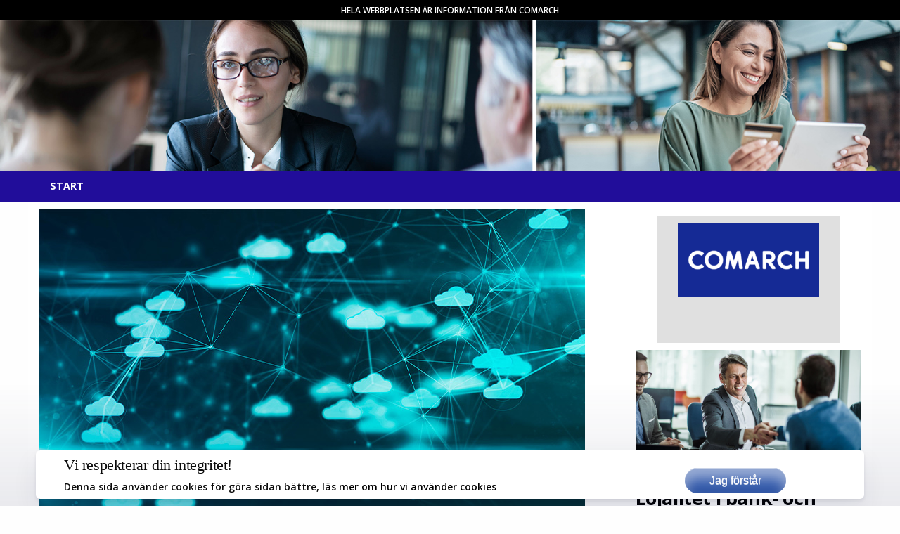

--- FILE ---
content_type: text/html; charset=UTF-8
request_url: https://comarch.storynews.se/vinn-biljetter-och-folj-med-comarch-pa-sthlm-fintech-week/
body_size: 8993
content:
<!DOCTYPE html>
<html lang="sv-SE">
<head>
<meta charset="UTF-8">
<meta name="viewport" content="width=device-width, initial-scale=1">



<link rel="profile" href="http://gmpg.org/xfn/11">
<link rel="pingback" href="https://comarch.storynews.se/xmlrpc.php">
    <title>Vinn biljetter och följ med Comarch på Sthlm FinTech Week! &#8211; comarch.storynews.se</title>
<meta name='robots' content='max-image-preview:large' />
<link rel="alternate" type="application/rss+xml" title="comarch.storynews.se &raquo; Webbflöde" href="https://comarch.storynews.se/feed/" />
<link rel="alternate" type="application/rss+xml" title="comarch.storynews.se &raquo; kommentarsflöde" href="https://comarch.storynews.se/comments/feed/" />
<link rel="alternate" type="application/rss+xml" title="comarch.storynews.se &raquo; Vinn biljetter och följ med Comarch på Sthlm FinTech Week! kommentarsflöde" href="https://comarch.storynews.se/vinn-biljetter-och-folj-med-comarch-pa-sthlm-fintech-week/feed/" />
<script type="text/javascript">
window._wpemojiSettings = {"baseUrl":"https:\/\/s.w.org\/images\/core\/emoji\/14.0.0\/72x72\/","ext":".png","svgUrl":"https:\/\/s.w.org\/images\/core\/emoji\/14.0.0\/svg\/","svgExt":".svg","source":{"concatemoji":"https:\/\/comarch.storynews.se\/wp-includes\/js\/wp-emoji-release.min.js?ver=6.2.2"}};
/*! This file is auto-generated */
!function(e,a,t){var n,r,o,i=a.createElement("canvas"),p=i.getContext&&i.getContext("2d");function s(e,t){p.clearRect(0,0,i.width,i.height),p.fillText(e,0,0);e=i.toDataURL();return p.clearRect(0,0,i.width,i.height),p.fillText(t,0,0),e===i.toDataURL()}function c(e){var t=a.createElement("script");t.src=e,t.defer=t.type="text/javascript",a.getElementsByTagName("head")[0].appendChild(t)}for(o=Array("flag","emoji"),t.supports={everything:!0,everythingExceptFlag:!0},r=0;r<o.length;r++)t.supports[o[r]]=function(e){if(p&&p.fillText)switch(p.textBaseline="top",p.font="600 32px Arial",e){case"flag":return s("\ud83c\udff3\ufe0f\u200d\u26a7\ufe0f","\ud83c\udff3\ufe0f\u200b\u26a7\ufe0f")?!1:!s("\ud83c\uddfa\ud83c\uddf3","\ud83c\uddfa\u200b\ud83c\uddf3")&&!s("\ud83c\udff4\udb40\udc67\udb40\udc62\udb40\udc65\udb40\udc6e\udb40\udc67\udb40\udc7f","\ud83c\udff4\u200b\udb40\udc67\u200b\udb40\udc62\u200b\udb40\udc65\u200b\udb40\udc6e\u200b\udb40\udc67\u200b\udb40\udc7f");case"emoji":return!s("\ud83e\udef1\ud83c\udffb\u200d\ud83e\udef2\ud83c\udfff","\ud83e\udef1\ud83c\udffb\u200b\ud83e\udef2\ud83c\udfff")}return!1}(o[r]),t.supports.everything=t.supports.everything&&t.supports[o[r]],"flag"!==o[r]&&(t.supports.everythingExceptFlag=t.supports.everythingExceptFlag&&t.supports[o[r]]);t.supports.everythingExceptFlag=t.supports.everythingExceptFlag&&!t.supports.flag,t.DOMReady=!1,t.readyCallback=function(){t.DOMReady=!0},t.supports.everything||(n=function(){t.readyCallback()},a.addEventListener?(a.addEventListener("DOMContentLoaded",n,!1),e.addEventListener("load",n,!1)):(e.attachEvent("onload",n),a.attachEvent("onreadystatechange",function(){"complete"===a.readyState&&t.readyCallback()})),(e=t.source||{}).concatemoji?c(e.concatemoji):e.wpemoji&&e.twemoji&&(c(e.twemoji),c(e.wpemoji)))}(window,document,window._wpemojiSettings);
</script>
<style type="text/css">
img.wp-smiley,
img.emoji {
	display: inline !important;
	border: none !important;
	box-shadow: none !important;
	height: 1em !important;
	width: 1em !important;
	margin: 0 0.07em !important;
	vertical-align: -0.1em !important;
	background: none !important;
	padding: 0 !important;
}
</style>
	<link rel='stylesheet' id='wp-block-library-css' href='https://comarch.storynews.se/wp-includes/css/dist/block-library/style.min.css?ver=6.2.2' type='text/css' media='all' />
<link rel='stylesheet' id='classic-theme-styles-css' href='https://comarch.storynews.se/wp-includes/css/classic-themes.min.css?ver=6.2.2' type='text/css' media='all' />
<style id='global-styles-inline-css' type='text/css'>
body{--wp--preset--color--black: #000000;--wp--preset--color--cyan-bluish-gray: #abb8c3;--wp--preset--color--white: #ffffff;--wp--preset--color--pale-pink: #f78da7;--wp--preset--color--vivid-red: #cf2e2e;--wp--preset--color--luminous-vivid-orange: #ff6900;--wp--preset--color--luminous-vivid-amber: #fcb900;--wp--preset--color--light-green-cyan: #7bdcb5;--wp--preset--color--vivid-green-cyan: #00d084;--wp--preset--color--pale-cyan-blue: #8ed1fc;--wp--preset--color--vivid-cyan-blue: #0693e3;--wp--preset--color--vivid-purple: #9b51e0;--wp--preset--gradient--vivid-cyan-blue-to-vivid-purple: linear-gradient(135deg,rgba(6,147,227,1) 0%,rgb(155,81,224) 100%);--wp--preset--gradient--light-green-cyan-to-vivid-green-cyan: linear-gradient(135deg,rgb(122,220,180) 0%,rgb(0,208,130) 100%);--wp--preset--gradient--luminous-vivid-amber-to-luminous-vivid-orange: linear-gradient(135deg,rgba(252,185,0,1) 0%,rgba(255,105,0,1) 100%);--wp--preset--gradient--luminous-vivid-orange-to-vivid-red: linear-gradient(135deg,rgba(255,105,0,1) 0%,rgb(207,46,46) 100%);--wp--preset--gradient--very-light-gray-to-cyan-bluish-gray: linear-gradient(135deg,rgb(238,238,238) 0%,rgb(169,184,195) 100%);--wp--preset--gradient--cool-to-warm-spectrum: linear-gradient(135deg,rgb(74,234,220) 0%,rgb(151,120,209) 20%,rgb(207,42,186) 40%,rgb(238,44,130) 60%,rgb(251,105,98) 80%,rgb(254,248,76) 100%);--wp--preset--gradient--blush-light-purple: linear-gradient(135deg,rgb(255,206,236) 0%,rgb(152,150,240) 100%);--wp--preset--gradient--blush-bordeaux: linear-gradient(135deg,rgb(254,205,165) 0%,rgb(254,45,45) 50%,rgb(107,0,62) 100%);--wp--preset--gradient--luminous-dusk: linear-gradient(135deg,rgb(255,203,112) 0%,rgb(199,81,192) 50%,rgb(65,88,208) 100%);--wp--preset--gradient--pale-ocean: linear-gradient(135deg,rgb(255,245,203) 0%,rgb(182,227,212) 50%,rgb(51,167,181) 100%);--wp--preset--gradient--electric-grass: linear-gradient(135deg,rgb(202,248,128) 0%,rgb(113,206,126) 100%);--wp--preset--gradient--midnight: linear-gradient(135deg,rgb(2,3,129) 0%,rgb(40,116,252) 100%);--wp--preset--duotone--dark-grayscale: url('#wp-duotone-dark-grayscale');--wp--preset--duotone--grayscale: url('#wp-duotone-grayscale');--wp--preset--duotone--purple-yellow: url('#wp-duotone-purple-yellow');--wp--preset--duotone--blue-red: url('#wp-duotone-blue-red');--wp--preset--duotone--midnight: url('#wp-duotone-midnight');--wp--preset--duotone--magenta-yellow: url('#wp-duotone-magenta-yellow');--wp--preset--duotone--purple-green: url('#wp-duotone-purple-green');--wp--preset--duotone--blue-orange: url('#wp-duotone-blue-orange');--wp--preset--font-size--small: 13px;--wp--preset--font-size--medium: 20px;--wp--preset--font-size--large: 36px;--wp--preset--font-size--x-large: 42px;--wp--preset--spacing--20: 0.44rem;--wp--preset--spacing--30: 0.67rem;--wp--preset--spacing--40: 1rem;--wp--preset--spacing--50: 1.5rem;--wp--preset--spacing--60: 2.25rem;--wp--preset--spacing--70: 3.38rem;--wp--preset--spacing--80: 5.06rem;--wp--preset--shadow--natural: 6px 6px 9px rgba(0, 0, 0, 0.2);--wp--preset--shadow--deep: 12px 12px 50px rgba(0, 0, 0, 0.4);--wp--preset--shadow--sharp: 6px 6px 0px rgba(0, 0, 0, 0.2);--wp--preset--shadow--outlined: 6px 6px 0px -3px rgba(255, 255, 255, 1), 6px 6px rgba(0, 0, 0, 1);--wp--preset--shadow--crisp: 6px 6px 0px rgba(0, 0, 0, 1);}:where(.is-layout-flex){gap: 0.5em;}body .is-layout-flow > .alignleft{float: left;margin-inline-start: 0;margin-inline-end: 2em;}body .is-layout-flow > .alignright{float: right;margin-inline-start: 2em;margin-inline-end: 0;}body .is-layout-flow > .aligncenter{margin-left: auto !important;margin-right: auto !important;}body .is-layout-constrained > .alignleft{float: left;margin-inline-start: 0;margin-inline-end: 2em;}body .is-layout-constrained > .alignright{float: right;margin-inline-start: 2em;margin-inline-end: 0;}body .is-layout-constrained > .aligncenter{margin-left: auto !important;margin-right: auto !important;}body .is-layout-constrained > :where(:not(.alignleft):not(.alignright):not(.alignfull)){max-width: var(--wp--style--global--content-size);margin-left: auto !important;margin-right: auto !important;}body .is-layout-constrained > .alignwide{max-width: var(--wp--style--global--wide-size);}body .is-layout-flex{display: flex;}body .is-layout-flex{flex-wrap: wrap;align-items: center;}body .is-layout-flex > *{margin: 0;}:where(.wp-block-columns.is-layout-flex){gap: 2em;}.has-black-color{color: var(--wp--preset--color--black) !important;}.has-cyan-bluish-gray-color{color: var(--wp--preset--color--cyan-bluish-gray) !important;}.has-white-color{color: var(--wp--preset--color--white) !important;}.has-pale-pink-color{color: var(--wp--preset--color--pale-pink) !important;}.has-vivid-red-color{color: var(--wp--preset--color--vivid-red) !important;}.has-luminous-vivid-orange-color{color: var(--wp--preset--color--luminous-vivid-orange) !important;}.has-luminous-vivid-amber-color{color: var(--wp--preset--color--luminous-vivid-amber) !important;}.has-light-green-cyan-color{color: var(--wp--preset--color--light-green-cyan) !important;}.has-vivid-green-cyan-color{color: var(--wp--preset--color--vivid-green-cyan) !important;}.has-pale-cyan-blue-color{color: var(--wp--preset--color--pale-cyan-blue) !important;}.has-vivid-cyan-blue-color{color: var(--wp--preset--color--vivid-cyan-blue) !important;}.has-vivid-purple-color{color: var(--wp--preset--color--vivid-purple) !important;}.has-black-background-color{background-color: var(--wp--preset--color--black) !important;}.has-cyan-bluish-gray-background-color{background-color: var(--wp--preset--color--cyan-bluish-gray) !important;}.has-white-background-color{background-color: var(--wp--preset--color--white) !important;}.has-pale-pink-background-color{background-color: var(--wp--preset--color--pale-pink) !important;}.has-vivid-red-background-color{background-color: var(--wp--preset--color--vivid-red) !important;}.has-luminous-vivid-orange-background-color{background-color: var(--wp--preset--color--luminous-vivid-orange) !important;}.has-luminous-vivid-amber-background-color{background-color: var(--wp--preset--color--luminous-vivid-amber) !important;}.has-light-green-cyan-background-color{background-color: var(--wp--preset--color--light-green-cyan) !important;}.has-vivid-green-cyan-background-color{background-color: var(--wp--preset--color--vivid-green-cyan) !important;}.has-pale-cyan-blue-background-color{background-color: var(--wp--preset--color--pale-cyan-blue) !important;}.has-vivid-cyan-blue-background-color{background-color: var(--wp--preset--color--vivid-cyan-blue) !important;}.has-vivid-purple-background-color{background-color: var(--wp--preset--color--vivid-purple) !important;}.has-black-border-color{border-color: var(--wp--preset--color--black) !important;}.has-cyan-bluish-gray-border-color{border-color: var(--wp--preset--color--cyan-bluish-gray) !important;}.has-white-border-color{border-color: var(--wp--preset--color--white) !important;}.has-pale-pink-border-color{border-color: var(--wp--preset--color--pale-pink) !important;}.has-vivid-red-border-color{border-color: var(--wp--preset--color--vivid-red) !important;}.has-luminous-vivid-orange-border-color{border-color: var(--wp--preset--color--luminous-vivid-orange) !important;}.has-luminous-vivid-amber-border-color{border-color: var(--wp--preset--color--luminous-vivid-amber) !important;}.has-light-green-cyan-border-color{border-color: var(--wp--preset--color--light-green-cyan) !important;}.has-vivid-green-cyan-border-color{border-color: var(--wp--preset--color--vivid-green-cyan) !important;}.has-pale-cyan-blue-border-color{border-color: var(--wp--preset--color--pale-cyan-blue) !important;}.has-vivid-cyan-blue-border-color{border-color: var(--wp--preset--color--vivid-cyan-blue) !important;}.has-vivid-purple-border-color{border-color: var(--wp--preset--color--vivid-purple) !important;}.has-vivid-cyan-blue-to-vivid-purple-gradient-background{background: var(--wp--preset--gradient--vivid-cyan-blue-to-vivid-purple) !important;}.has-light-green-cyan-to-vivid-green-cyan-gradient-background{background: var(--wp--preset--gradient--light-green-cyan-to-vivid-green-cyan) !important;}.has-luminous-vivid-amber-to-luminous-vivid-orange-gradient-background{background: var(--wp--preset--gradient--luminous-vivid-amber-to-luminous-vivid-orange) !important;}.has-luminous-vivid-orange-to-vivid-red-gradient-background{background: var(--wp--preset--gradient--luminous-vivid-orange-to-vivid-red) !important;}.has-very-light-gray-to-cyan-bluish-gray-gradient-background{background: var(--wp--preset--gradient--very-light-gray-to-cyan-bluish-gray) !important;}.has-cool-to-warm-spectrum-gradient-background{background: var(--wp--preset--gradient--cool-to-warm-spectrum) !important;}.has-blush-light-purple-gradient-background{background: var(--wp--preset--gradient--blush-light-purple) !important;}.has-blush-bordeaux-gradient-background{background: var(--wp--preset--gradient--blush-bordeaux) !important;}.has-luminous-dusk-gradient-background{background: var(--wp--preset--gradient--luminous-dusk) !important;}.has-pale-ocean-gradient-background{background: var(--wp--preset--gradient--pale-ocean) !important;}.has-electric-grass-gradient-background{background: var(--wp--preset--gradient--electric-grass) !important;}.has-midnight-gradient-background{background: var(--wp--preset--gradient--midnight) !important;}.has-small-font-size{font-size: var(--wp--preset--font-size--small) !important;}.has-medium-font-size{font-size: var(--wp--preset--font-size--medium) !important;}.has-large-font-size{font-size: var(--wp--preset--font-size--large) !important;}.has-x-large-font-size{font-size: var(--wp--preset--font-size--x-large) !important;}
.wp-block-navigation a:where(:not(.wp-element-button)){color: inherit;}
:where(.wp-block-columns.is-layout-flex){gap: 2em;}
.wp-block-pullquote{font-size: 1.5em;line-height: 1.6;}
</style>
<link rel='stylesheet' id='siteorigin-panels-front-css' href='https://comarch.storynews.se/wp-content/plugins/siteorigin-panels/css/front-flex.min.css?ver=2.30.0' type='text/css' media='all' />
<link rel='stylesheet' id='sow-contact-form-default-1060d2e0a904-57-css' href='https://comarch.storynews.se/wp-content/uploads/sites/864/siteorigin-widgets/sow-contact-form-default-1060d2e0a904-57.css?ver=6.2.2' type='text/css' media='all' />
<link rel='stylesheet' id='contact-form-7-css' href='https://comarch.storynews.se/wp-content/plugins/contact-form-7/includes/css/styles.css?ver=5.2' type='text/css' media='all' />
<link rel='stylesheet' id='storycampaign-style-css' href='https://comarch.storynews.se/wp-content/themes/storycampaign/style.css?ver=6.2.2' type='text/css' media='all' />
<link rel='stylesheet' id='storycampaign-foundation-css' href='https://comarch.storynews.se/wp-content/themes/storycampaign/vendor/foundation/css/foundation.min.css?ver=6' type='text/css' media='all' />
<link rel='stylesheet' id='storycampaign-theme-css' href='https://comarch.storynews.se/wp-content/themes/storycampaign/css/storycampaign.css?ver=1' type='text/css' media='all' />
<script type='text/javascript' src='https://comarch.storynews.se/wp-includes/js/jquery/jquery.min.js?ver=3.6.4' id='jquery-core-js'></script>
<script type='text/javascript' src='https://comarch.storynews.se/wp-includes/js/jquery/jquery-migrate.min.js?ver=3.4.0' id='jquery-migrate-js'></script>
<script type='text/javascript' id='sow-contact-js-extra'>
/* <![CDATA[ */
var sowContact = {"scrollto":"1","scrollto_offset":"0"};
/* ]]> */
</script>
<script type='text/javascript' src='https://comarch.storynews.se/wp-content/plugins/so-widgets-bundle/widgets/contact/js/contact.min.js?ver=1.63.4' id='sow-contact-js'></script>
<link rel="https://api.w.org/" href="https://comarch.storynews.se/wp-json/" /><link rel="alternate" type="application/json" href="https://comarch.storynews.se/wp-json/wp/v2/posts/57" /><link rel="EditURI" type="application/rsd+xml" title="RSD" href="https://comarch.storynews.se/xmlrpc.php?rsd" />
<link rel="wlwmanifest" type="application/wlwmanifest+xml" href="https://comarch.storynews.se/wp-includes/wlwmanifest.xml" />
<meta name="generator" content="WordPress 6.2.2" />
<link rel="canonical" href="https://comarch.storynews.se/vinn-biljetter-och-folj-med-comarch-pa-sthlm-fintech-week/" />
<link rel='shortlink' href='https://comarch.storynews.se/?p=57' />
<link rel="alternate" type="application/json+oembed" href="https://comarch.storynews.se/wp-json/oembed/1.0/embed?url=https%3A%2F%2Fcomarch.storynews.se%2Fvinn-biljetter-och-folj-med-comarch-pa-sthlm-fintech-week%2F" />
<link rel="alternate" type="text/xml+oembed" href="https://comarch.storynews.se/wp-json/oembed/1.0/embed?url=https%3A%2F%2Fcomarch.storynews.se%2Fvinn-biljetter-och-folj-med-comarch-pa-sthlm-fintech-week%2F&#038;format=xml" />
<meta name="generator" content="Site Kit by Google 1.122.0" /><style type="text/css">.recentcomments a{display:inline !important;padding:0 !important;margin:0 !important;}</style><style media="all" id="siteorigin-panels-layouts-head">/* Layout 57 */ #pgc-57-0-0 { width:70.7107%;width:calc(70.7107% - ( 0.2928932176269 * 30px ) ) } #pgc-57-0-1 { width:29.2893%;width:calc(29.2893% - ( 0.7071067823731 * 30px ) ) } #pl-57 #panel-57-0-1-0 { margin:10px 30px 10px 30px } #pl-57 .so-panel { margin-bottom:30px } #pl-57 .so-panel:last-of-type { margin-bottom:0px } #pg-57-0.panel-has-style > .panel-row-style, #pg-57-0.panel-no-style { -webkit-align-items:flex-start;align-items:flex-start } #panel-57-0-0-0 a { color:#1e73be } #panel-57-0-1-0> .panel-widget-style { background-color:#e0e0e0;padding:10px 30px 10px 30px } @media (max-width:780px){ #pg-57-0.panel-no-style, #pg-57-0.panel-has-style > .panel-row-style, #pg-57-0 { -webkit-flex-direction:column;-ms-flex-direction:column;flex-direction:column } #pg-57-0 > .panel-grid-cell , #pg-57-0 > .panel-row-style > .panel-grid-cell { width:100%;margin-right:0 } #pgc-57-0-0 { margin-bottom:30px } #pl-57 .panel-grid-cell { padding:0 } #pl-57 .panel-grid .panel-grid-cell-empty { display:none } #pl-57 .panel-grid .panel-grid-cell-mobile-last { margin-bottom:0px } #panel-57-0-1-0> .panel-widget-style { padding:10px 30px 10px 30px }  } </style><link href='https://fonts.googleapis.com/css?family=Open+Sans:400,300italic,300,400italic,600,600italic,700,800,700italic,800italic' rel='stylesheet' type='text/css'>

<style>
	body {
		background:;

			}
	
	a, a:visited {
		color:#000000;
	}
	
	#site-navigation {
		background:#210d9a;
	}
	
	.categoryBadge {
		background:#210d9a;
	}
	
	#site-navigation a {
		color:#fff;
	}
</style>


</head>

<body class="post-template-default single single-post postid-57 single-format-standard siteorigin-panels siteorigin-panels-before-js group-blog">


<div class="adNotice">	
			<p>Hela webbplatsen är information från Comarch</p>
	</div>

<div id="page" class="site">
	<a class="skip-link screen-reader-text" href="#content">Skip to content</a>

	<div class="weff">
		
		<!-- Desktop Header -->
		<div class="desktopHeader show-for-medium">
			<header id="masthead" class="site-header" role="banner">
				<div class="devlarge-12 devcolumns">
					<a href="https://www.comarch.com/?utm_source=storynews&utm_medium=site_header&utm_content=1" target="_blank"><img src="https://comarch.storynews.se/wp-content/uploads/sites/864/2021/11/comarch-hea.jpg" class="headerImage" alt="comarch.storynews.se"></a>
				</div>
			</header>
		</div>
	</div>

		<!-- Mobile Header -->
		<div class="mobileHeader show-for-small-only">
			<header id="masthead" class="site-header" role="banner">
				<div class="large-12 columns">
					<a href="https://www.comarch.com/?utm_source=storynews&utm_medium=site_header&utm_content=1" target="_blank"><img src="https://comarch.storynews.se/wp-content/uploads/sites/864/2021/11/comarch-mohea.jpg" class="headerImage" alt="comarch.storynews.se"></a>
				</div>
			</header>
		</div>
	</div>

	<nav id="site-navigation" class="main-navigation" role="navigation">

		<div class="row">
			<div class="large-12 columns">
				<button class="menu-toggle show-for-small-only" aria-controls="primary-menu" aria-expanded="false"></button>
				<div class="menu-menu-1-container"><ul id="primary-menu" class="menu"><li id="menu-item-9" class="menu-item menu-item-type-custom menu-item-object-custom menu-item-home menu-item-9"><a href="https://comarch.storynews.se/">Start</a></li>
</ul></div>			</div>
		</div>
	
	</nav><!-- #site-navigation -->




	<div id="content" class="site-content">

		<div class="row">

	<div class="large-12 columns contentArea">
		<div id="primary" class="content-area">
			<main id="main" class="site-main" role="main">
	
			
<article id="post-57" class="post-57 post type-post status-publish format-standard has-post-thumbnail hentry category-comarch">
	<header class="entry-header">
			</header><!-- .entry-header -->

	<div class="entry-content">
		<div id="pl-57"  class="panel-layout" ><div id="pg-57-0"  class="panel-grid panel-no-style" ><div id="pgc-57-0-0"  class="panel-grid-cell" ><div id="panel-57-0-0-0" class="so-panel widget widget_sow-editor panel-first-child" data-index="0" ><div
			
			class="so-widget-sow-editor so-widget-sow-editor-base"
			
		>
<div class="siteorigin-widget-tinymce textwidget">
	<h2><img decoding="async" loading="lazy" class="alignnone size-full wp-image-58" src="https://comarch.storynews.se/wp-content/uploads/sites/864/2022/03/comarch-777x444-1.jpg" alt="" width="777" height="444" srcset="https://comarch.storynews.se/wp-content/uploads/sites/864/2022/03/comarch-777x444-1.jpg 777w, https://comarch.storynews.se/wp-content/uploads/sites/864/2022/03/comarch-777x444-1-300x171.jpg 300w, https://comarch.storynews.se/wp-content/uploads/sites/864/2022/03/comarch-777x444-1-768x439.jpg 768w" sizes="(max-width: 777px) 100vw, 777px" /></h2>
<h2>Vinn biljetter och följ med Comarch<br />
på Sthlm FinTech Week!</h2>
<p><span lang="EN-US">Genom Comarchs partnerskap med <a href="https://sthlmfintechweek.com/?utm_source=expressen_storymedia&amp;utm_medium=comarch_kundsajt&amp;utm_term=mars22">Sthlm Fintech Week</a> 2022 erbjuds du en unik möjlighet att vinna biljetter till vårens evenemang 19-22 april, direkt från Sthlm Fintech Week.</span></p>
<p>Evenemanget täcker allt från regleringar till decentraliserad finansiering och allt däremellan. Ta del av aktuella insikter från experter inom ämnen som BNPL &amp; Embedded Finance, PayTech, RegTech, Ecosystem Banking, Cybersecurity, Impact Driven Fintech och hållbarhetstrender för att nämna några. <strong>Fyll i formuläret nedan för din chans att vinna!</strong></p>
</div>
</div></div><div id="panel-57-0-0-1" class="so-panel widget widget_sow-contact-form panel-last-child" data-index="1" ><div
			
			class="so-widget-sow-contact-form so-widget-sow-contact-form-default-1060d2e0a904-57"
			
		><h3 class="widget-title">Vinn biljetter till Stockholm FinTech Week!</h3>	<form
		action="/vinn-biljetter-och-folj-med-comarch-pa-sthlm-fintech-week/"
		method="POST"
		class="sow-contact-form"
		id="contact-form-d40a"
	>

		
					<div class="sow-form-field sow-form-field-name">
				<label class="sow-form-field-label-above" for="sow-contact-form-field-fullstandigt-namn-814837750623d9efba27ab569633647">
				<strong>
					Fullständigt namn									</strong>
			</label>
							<span class="sow-field-container">
							<input
			type="text"
			name="fullstandigt-namn-814837750623d9efba27ab569633647"
			id="sow-contact-form-field-fullstandigt-namn-814837750623d9efba27ab569633647"
			value=""
			class="sow-text-field"
					/>
						</span>
							</div>
						<div class="sow-form-field sow-form-field-email">
				<label class="sow-form-field-label-above" for="sow-contact-form-field-e-postadress-814837750623d9efba27ab569633647">
				<strong>
					E-postadress									</strong>
			</label>
							<span class="sow-field-container">
							<input
			type="email"
			name="e-postadress-814837750623d9efba27ab569633647"
			id="sow-contact-form-field-e-postadress-814837750623d9efba27ab569633647"
			value=""
			class="sow-text-field"								/>
						</span>
							</div>
						<div class="sow-form-field sow-form-field-text">
				<label class="sow-form-field-label-above" for="sow-contact-form-field-foretag-814837750623d9efba27ab569633647">
				<strong>
					Företag									</strong>
			</label>
							<span class="sow-field-container">
							<input
			type="text"
			name="foretag-814837750623d9efba27ab569633647"
			id="sow-contact-form-field-foretag-814837750623d9efba27ab569633647"
			value=""
			class="sow-text-field"								/>
						</span>
							</div>
			
		
		<div class="sow-submit-wrapper sow-submit-styled">

			<button
				type="submit"
				class="sow-submit"
							>
				Skicka			</button>
		</div>
				<input type="hidden" name="instance_hash" value="d40aa03b1f409683d15fe768926e9846" />
		<input type="hidden" id="_wpnonce" name="_wpnonce" value="07d1973a4a" /><input type="hidden" name="_wp_http_referer" value="/vinn-biljetter-och-folj-med-comarch-pa-sthlm-fintech-week/" />	</form>
	</div></div></div><div id="pgc-57-0-1"  class="panel-grid-cell" ><div id="panel-57-0-1-0" class="so-panel widget widget_sow-editor panel-first-child" data-index="2" ><div class="panel-widget-style panel-widget-style-for-57-0-1-0" ><div
			
			class="so-widget-sow-editor so-widget-sow-editor-base"
			
		>
<div class="siteorigin-widget-tinymce textwidget">
	<p><img decoding="async" loading="lazy" class="alignnone size-medium wp-image-4" src="https://comarch.storynews.se/wp-content/uploads/sites/864/2021/10/comarch-300x158.png" alt="" width="300" height="158" srcset="https://comarch.storynews.se/wp-content/uploads/sites/864/2021/10/comarch-300x158.png 300w, https://comarch.storynews.se/wp-content/uploads/sites/864/2021/10/comarch-1024x538.png 1024w, https://comarch.storynews.se/wp-content/uploads/sites/864/2021/10/comarch-768x403.png 768w, https://comarch.storynews.se/wp-content/uploads/sites/864/2021/10/comarch.png 1200w" sizes="(max-width: 300px) 100vw, 300px" /></p>
<p>&nbsp;</p>
</div>
</div></div></div><div id="panel-57-0-1-1" class="so-panel widget widget_siteorigin-panels-postloop panel-last-child" data-index="3" >
<article id="post-38" class="post-38 post type-post status-publish format-standard has-post-thumbnail hentry category-comarch">

	<header class="entry-header">
		
				<a alt="Lojalitet i bank- och försäkringsvärlden – så bygger du varaktiga kundrelationer" href="https://comarch.storynews.se/lojalitet-i-bank-och-forsakringsvarlden-sa-bygger-du-varaktiga-kundrelationer/"><img src="https://comarch.storynews.se/wp-content/uploads/sites/864/2021/11/comarch-2.jpg" class="articleImage"></a>
		
		<h2 class="entry-title"><a href="https://comarch.storynews.se/lojalitet-i-bank-och-forsakringsvarlden-sa-bygger-du-varaktiga-kundrelationer/" rel="bookmark">Lojalitet i bank- och försäkringsvärlden – så bygger du varaktiga kundrelationer</a></h2>		
	</header><!-- .entry-header -->

	<div class="entry-summary">

		<p>
					 <a href="/cat/comarch" class="categoryBadge">Comarch</a>
				Transaktioner och lojalitet har alltid gått hand i hand, men i och med digitaliseringen blir bilden mer komplex. I bank- och försäkringsvärlden har kampen om kundernas lojalitet och engagemang accelererat under coronapandemin.		</p>
		
		
	</div><!-- .entry-summary -->

</article><!-- #post-## -->

<article id="post-10" class="post-10 post type-post status-publish format-standard has-post-thumbnail hentry category-comarch category-okategoriserade">

	<header class="entry-header">
		
				<a alt="Comarch erbjuder användarvänligt cyberskydd" href="https://comarch.storynews.se/comarch-erbjuder-anvandarvanligt-cyberskydd/"><img src="https://comarch.storynews.se/wp-content/uploads/sites/864/2021/10/mgd-3074-pz-20-10-777x444-1.jpg" class="articleImage"></a>
		
		<h2 class="entry-title"><a href="https://comarch.storynews.se/comarch-erbjuder-anvandarvanligt-cyberskydd/" rel="bookmark">Comarch erbjuder användarvänligt cyberskydd</a></h2>		
	</header><!-- .entry-header -->

	<div class="entry-summary">

		<p>
					 <a href="/cat/comarch" class="categoryBadge">Comarch</a>
					 <a href="/cat/okategoriserade" class="categoryBadge">Okategoriserade</a>
				De senaste två åren har distansarbete kommit att bli mångas vardag, med en tråkig bieffekt: den förhöjda risken för nätbedrägerier och annan IT-relaterad brottslighet. Att ha en ordentlig skyddsapparat kring sin verksamhet är mer angeläget än någonsin.		</p>
		
		
	</div><!-- .entry-summary -->

</article><!-- #post-## -->
</div></div></div></div>	</div><!-- .entry-content -->

	<footer class="entry-footer">
	</footer><!-- .entry-footer -->
</article><!-- #post-## -->
	
			</main><!-- #main -->
		</div><!-- #primary -->
	</div> <!-- .large-12 columns -->

		</div> <!-- .row -->
	</div><!-- #content -->

	<div class="row">
		<div class="large-12 columns">
			<footer id="colophon" class="site-footer" role="contentinfo">
				<div class="site-info">
					<p><img decoding="async" loading="lazy" class="alignnone size-medium wp-image-74" src="http://comarch.storynews.se/wp-content/uploads/sites/864/2022/03/comarch-logo-dark-blue-960-300x46.png" alt="" width="300" height="46" srcset="https://comarch.storynews.se/wp-content/uploads/sites/864/2022/03/comarch-logo-dark-blue-960-300x46.png 300w, https://comarch.storynews.se/wp-content/uploads/sites/864/2022/03/comarch-logo-dark-blue-960-768x118.png 768w, https://comarch.storynews.se/wp-content/uploads/sites/864/2022/03/comarch-logo-dark-blue-960.png 960w" sizes="(max-width: 300px) 100vw, 300px" /></p>
				</div><!-- .site-info -->
			</footer><!-- #colophon -->
		</div>
	</div> <!-- .row -->
</div><!-- #page -->

        <div id="consent-wrap"></div>
        <script type="text/javascript">

            //var cake_url = 'https://comarch.storynews.se/wp-content/mu-plugins/cake.svg';
            
            function show_consent_banner() {
                var elem = document.getElementById ( 'consent-wrap' );
                if (elem) {
                    
                var consent_wrap = (
                    '<div class="consent-holder">' +
                        '<div class="consent-inner">' +
                            //'<img class="consent-image" src="'+ cake_url +'" />' +
                            '<div class="consent-text">' +
                            '<h2>Vi respekterar din integritet!</h2>' +
                            '<p>Denna sida använder cookies för göra sidan bättre, <a id="consent-show-more" target="_blank" href="https://www.futuremediagroup.se/privacy-policy">läs mer om hur vi använder cookies</a></p>' +
                            "</div>" +
                            '<div class="consent-button">' +
                                '<button id="consent-close">' +
                                "Jag förstår" +
                                "</button>" +
                            '</div>' +
                        "</div>" +
                    "</div>"
                );
                elem.innerHTML = consent_wrap;

                var closebutton = document.getElementById( 'consent-close' );
                closebutton.addEventListener('click', function() { 
                    setCookie('consentcookie', 1, 30);
                    var consent_wrap = document.getElementById( 'consent-wrap' );
                    consent_wrap.parentNode.removeChild(consent_wrap);
                 }, false);
                
                } 
            }
        

            function setCookie(name,value,days) {
                var expires = "";
                if (days) {
                    var date = new Date();
                    date.setTime(date.getTime() + (days*24*60*60*1000));
                    expires = "; expires=" + date.toUTCString();
                }
                document.cookie = name + "=" + (value || "")  + expires + "; path=/";
            }

            function getCookie(name) {
                var nameEQ = name + "=";
                var ca = document.cookie.split(';');
                for(var i=0;i < ca.length;i++) {
                    var c = ca[i];
                    while (c.charAt(0)==' ') c = c.substring(1,c.length);
                    if (c.indexOf(nameEQ) == 0) return c.substring(nameEQ.length,c.length);
                }
                return null;
            }

    
                var cookieVal = getCookie('consentcookie');
                if(cookieVal === null){
                    show_consent_banner();
                }
            


      </script>



          <style>
          #consent-wrap {
  float: left;
  width: 100%;

}

.consent-holder {
    position:fixed;
    width:100%;
    bottom:0;
    left:0;
    padding: 100px 25px 10px;
    background: linear-gradient(to bottom, rgba(255,255,255,0) 0%, rgba(52,56,96,0.1) 100%);
    z-index: 100000;
}

.consent-inner {
  margin: 0 auto;
  width: 100%;
  max-width: 1178px;
  background-color: #fff;
  font-weight: 600;
  -webkit-font-smoothing: antialiased;
  padding: 6px 20px;
  box-shadow: 0 15px 35px rgba(50, 50, 93, 0.1), 0 5px 15px rgba(0, 0, 0, 0.07);
    box-shadow: 0 15px 35px rgba(5, 22, 70, 0.08), 0 3px 4px rgba(20, 29, 41, 0.08);
    border-radius: 6px;
  display: flex;
  flex-direction: row;
}

.consent-inner::after {
  content: "";
  clear: both;
  display: table;
}

.consent-image {
    float: left;
    position: relative;
    top: -14px;
    width: 99px;
    height: 82px;
}


.consent-text {
    float: left;
    font-size: 14px;
    padding-top: 8px;
    padding: 0 20px;
    justify-content: center;
    display: flex;
    flex-direction: column;
    width: 62%;
}

.consent-text h2 {
    margin: 0;
    padding: 0;
    font-family: georgia;
    font-weight: normal;
    font-size: 22px;
    margin-bottom: 5px;
}

.consent-text p {
    margin: 0;
    padding: 0;
    font-size: 14px;
}


.consent-button{
    display: flex;
    justify-content: center;
    align-items: center;
    width: 30%;
    justify-content: flex-end;
}

#consent-close {
    margin-top: 1em;
    float: right;
    -webkit-appearance: none;
    color: #fff;
    display: flex;
    justify-content: center;
    align-items: center;
    font-size: 1rem;
    font-family: "Avenir Next", "Avenir", "Source Sans Pro", "Helvetica Neue", Helvetica, Arial, sans-serif;
    background-color: #335AAB;
    padding: 10px 35px;
    border: 0;
    border-radius: 50px;
    font-weight: 500;
    cursor:pointer;
    -webkit-font-smoothing: antialiased;
}

#consent-close:hover {
    background-color: #204288;
}

@media only screen and (max-width: 700px) {
    
    .consent-inner{
        flex-direction:column;
        padding: 10px 20px 20px;
    }
    .consent-image {
        top: -16px;
        margin-left:auto;
        margin-right:auto;
    }
    .consent-text {
        padding: 0px 0 20px;
        width: 100%;
    }
    #consent-close {
        width: 100%;
        padding: 15px 20px;
    }
    .consent-button {
        width: 100%;
    }
    .consent-holder {
        padding: 100px 10px 10px;
        background: linear-gradient(to bottom, rgba(255,255,255,0) 0%, rgba(52,56,96,0.4) 100%);
    }
}


          </style>

      <script type='text/javascript' id='contact-form-7-js-extra'>
/* <![CDATA[ */
var wpcf7 = {"apiSettings":{"root":"https:\/\/comarch.storynews.se\/wp-json\/contact-form-7\/v1","namespace":"contact-form-7\/v1"}};
/* ]]> */
</script>
<script type='text/javascript' src='https://comarch.storynews.se/wp-content/plugins/contact-form-7/includes/js/scripts.js?ver=5.2' id='contact-form-7-js'></script>
<script type='text/javascript' src='https://comarch.storynews.se/wp-content/themes/storycampaign/js/navigation.js?ver=20151215' id='storycampaign-navigation-js'></script>
<script type='text/javascript' src='https://comarch.storynews.se/wp-content/themes/storycampaign/js/skip-link-focus-fix.js?ver=20151215' id='storycampaign-skip-link-focus-fix-js'></script>
<script type='text/javascript' src='https://comarch.storynews.se/wp-includes/js/comment-reply.min.js?ver=6.2.2' id='comment-reply-js'></script>
<script type='text/javascript' src='https://comarch.storynews.se/wp-content/themes/storycampaign/vendor/foundation/js/vendor/jquery.js?ver=20160813' id='storycampaign-foundation-jquery-js'></script>
<script type='text/javascript' src='https://comarch.storynews.se/wp-content/themes/storycampaign/vendor/foundation/js/vendor/foundation.min.js?ver=20160813' id='storycampaign-foundation-js-js'></script>
<script>document.body.className = document.body.className.replace("siteorigin-panels-before-js","");</script>
</body>
</html>


--- FILE ---
content_type: text/css
request_url: https://comarch.storynews.se/wp-content/uploads/sites/864/siteorigin-widgets/sow-contact-form-default-1060d2e0a904-57.css?ver=6.2.2
body_size: 1196
content:
.so-widget-sow-contact-form-default-1060d2e0a904-57 .sow-form-field {
  display: block;
  zoom: 1;
}
.so-widget-sow-contact-form-default-1060d2e0a904-57 .sow-form-field:before {
  content: '';
  display: block;
}
.so-widget-sow-contact-form-default-1060d2e0a904-57 .sow-form-field:after {
  content: '';
  display: table;
  clear: both;
}
.so-widget-sow-contact-form-default-1060d2e0a904-57 .sow-form-field label {
  display: block;
  margin-bottom: 5px;
  
  text-align: left;
  
}
.so-widget-sow-contact-form-default-1060d2e0a904-57 .sow-form-field label.sow-form-field-label-left {
  float: left;
  margin-right: 10px;
}
.so-widget-sow-contact-form-default-1060d2e0a904-57 .sow-form-field label.sow-form-field-label-right {
  float: right;
  margin-left: 10px;
}
.so-widget-sow-contact-form-default-1060d2e0a904-57 .sow-form-field .sow-field-container {
  overflow: hidden;
  display: block;
}
.so-widget-sow-contact-form-default-1060d2e0a904-57 .sow-form-field .sow-field-container textarea:focus,
.so-widget-sow-contact-form-default-1060d2e0a904-57 .sow-form-field .sow-field-container input:focus,
.so-widget-sow-contact-form-default-1060d2e0a904-57 .sow-form-field .sow-field-container > :focus {
  outline-style: solid;
  
  outline-width: 1px;
}
@media (min-width: 780px) {
  .so-widget-sow-contact-form-default-1060d2e0a904-57 .sow-form-field.sow-form-field-datepicker .sow-text-field,
  .so-widget-sow-contact-form-default-1060d2e0a904-57 .sow-form-field.sow-form-field-location .sow-text-field {
    max-width: none;
  }
}
.so-widget-sow-contact-form-default-1060d2e0a904-57 .sow-form-field textarea,
.so-widget-sow-contact-form-default-1060d2e0a904-57 .sow-form-field .sow-text-field {
  display: block;
  width: 100%;
  -ms-box-sizing: border-box;
  -moz-box-sizing: border-box;
  -webkit-box-sizing: border-box;
  box-sizing: border-box;
  border-radius: 0px;
  margin: 0px 0px 15px 0px;
  border: 1px #c0c0c0 solid;
  
  
  
  
  
}
.so-widget-sow-contact-form-default-1060d2e0a904-57 .sow-form-field.sow-form-field-radio ul {
  list-style: none;
  margin: 0;
  padding: 0;
}
.so-widget-sow-contact-form-default-1060d2e0a904-57 .sow-form-field.sow-form-field-radio ul li {
  margin: 0;
}
.so-widget-sow-contact-form-default-1060d2e0a904-57 .sow-form-field.sow-form-field-radio ul label {
  margin-bottom: 0;
  display: flex;
  align-items: center;
}
.so-widget-sow-contact-form-default-1060d2e0a904-57 .sow-form-field.sow-form-field-radio ul input {
  float: left;
  margin-right: 0.5em;
  height: auto;
  flex: none;
}
.so-widget-sow-contact-form-default-1060d2e0a904-57 .sow-form-field.sow-form-field-checkboxes ul {
  list-style: none;
  margin: 0;
  padding: 0;
}
.so-widget-sow-contact-form-default-1060d2e0a904-57 .sow-form-field.sow-form-field-checkboxes ul li {
  align-items: center;
  display: flex;
  margin: 0;
}
.so-widget-sow-contact-form-default-1060d2e0a904-57 .sow-form-field.sow-form-field-checkboxes ul label {
  margin-bottom: 0;
}
.so-widget-sow-contact-form-default-1060d2e0a904-57 .sow-form-field.sow-form-field-checkboxes ul input {
  height: auto;
  margin-right: 0.5em;
  flex: none;
}
.so-widget-sow-contact-form-default-1060d2e0a904-57 .sow-form-field.sow-form-field-select select,
.so-widget-sow-contact-form-default-1060d2e0a904-57 .sow-form-field.sow-form-field-select .select2-container {
  
  border-radius: 0px;
  border: 1px #c0c0c0 solid;
  
  
  
  margin: 0px 0px 15px 0px;
  
}
.so-widget-sow-contact-form-default-1060d2e0a904-57 .sow-form-field.sow-form-field-select .select2-container,
.so-widget-sow-contact-form-default-1060d2e0a904-57 .sow-form-field.sow-form-field-select .select2-search__field {
  width: 100% !important;
}
.so-widget-sow-contact-form-default-1060d2e0a904-57 .sow-form-field.sow-form-field-select .select2-selection__rendered,
.so-widget-sow-contact-form-default-1060d2e0a904-57 .sow-form-field.sow-form-field-select .select2-search__field {
  padding: 0;
  margin: 0;
}
.so-widget-sow-contact-form-default-1060d2e0a904-57 .sow-form-field.sow-form-field-select .select2-selection__rendered:focus,
.so-widget-sow-contact-form-default-1060d2e0a904-57 .sow-form-field.sow-form-field-select .select2-search__field:focus {
  outline: none;
}
.so-widget-sow-contact-form-default-1060d2e0a904-57 .sow-form-field.sow-form-field-select .select2-search {
  margin-left: 3px;
}
.so-widget-sow-contact-form-default-1060d2e0a904-57 .sow-form-field.sow-form-field-select .select2-selection__choice__remove {
  height: 100%;
}
.so-widget-sow-contact-form-default-1060d2e0a904-57 .sow-form-field.sow-form-field-select .select2-selection__choice {
  margin-left: 2px;
  margin-top: 0;
}
.so-widget-sow-contact-form-default-1060d2e0a904-57 .sow-form-field.sow-form-field-select .select2-selection--multiple {
  align-items: center;
  border: none;
  display: flex;
  padding: 0;
}
.so-widget-sow-contact-form-default-1060d2e0a904-57 .sow-form-field .sow-form-field-description {
  font-size: 0.9em;
  margin-top: 0.2em;
  margin-left: 0.2em;
  color: #999999;
  font-style: italic;
}
.so-widget-sow-contact-form-default-1060d2e0a904-57 .sow-recaptcha {
  margin-bottom: 1em;
}
.so-widget-sow-contact-form-default-1060d2e0a904-57 .sow-contact-form {
  padding: 10px;
  border: #1e73be solid 2px;
  background-color: #f2f2f2;
}
.so-widget-sow-contact-form-default-1060d2e0a904-57 .sow-contact-form .sow-error {
  background: #fce4e5;
  border: 1px solid #ec666a;
  color: #ec666a;
  border-radius: 2px;
  padding: 5px;
  font-size: 0.8em;
  list-style: none;
  margin: 0 0 10px 0;
}
.so-widget-sow-contact-form-default-1060d2e0a904-57 .sow-contact-form .sow-error li {
  margin: 0;
}
.so-widget-sow-contact-form-default-1060d2e0a904-57 .sow-contact-form .sow-submit-styled {
  text-align: left;
}
.so-widget-sow-contact-form-default-1060d2e0a904-57 .sow-contact-form .sow-submit-styled .sow-submit {
  color: #5a5a5a;
  background: #ffffff;
  background: -webkit-gradient(linear, left bottom, left top, color-stop(0, #d5d5d5), color-stop(1, #ffffff));
  background: -ms-linear-gradient(bottom, #d5d5d5, #ffffff);
  background: -moz-linear-gradient(center bottom, #d5d5d5 0%, #ffffff 100%);
  background: -o-linear-gradient(#ffffff, #d5d5d5);
  filter: progid:DXImageTransform.Microsoft.gradient(startColorstr='#ffffff', endColorstr='#d5d5d5', GradientType=0);
  border: 1px solid #989a9c;
  border-radius: 3px;
  font-weight: 500;
  
  padding: 10px 20px;
  display: inline-block;
  
  box-shadow: inset 0 -1px 0 rgba(255, 255, 255, 0.5);
}
.so-widget-sow-contact-form-default-1060d2e0a904-57 .sow-contact-form .sow-submit-styled .sow-submit:disabled {
  color: #8d8d8d;
  cursor: not-allowed;
  background: #ffffff;
  border: 1px solid #cccdce;
}

--- FILE ---
content_type: text/css
request_url: https://comarch.storynews.se/wp-content/themes/storycampaign/css/storycampaign.css?ver=1
body_size: 823
content:
* {
	box-sizing: border-box;
}

html, body {
	margin: 0;
	padding: 0;
}

body {
	font-family: 'Open Sans', sans-serif;

	transition: filter 0.3s ease;
	-webkit-transition: -webkit-filter 0.3s ease;
}

h1, h2, h3, h4, h5, h6, p {
	font-family: 'Open Sans', sans-serif;

	-webkit-font-smoothing: antialiased;
	text-rendering: optimizelegibility;
}

h1, h2, h3, h4, h5, h6 {
	letter-spacing: -0.4px;
	font-weight: 700;
}

h1 {
	font-size: 2.5rem;
	line-height: 3rem;
}

.adNotice {
	background: #000;
	padding: 5px;
	text-transform: uppercase;
	color: #fff;
	display: block;
	text-align: center;
	font-weight: 600;
}

.adNotice p {
	padding: 0;
	margin: 0;
	font-size: 12px;
}

p {
	font-size: .9rem;
}

a, a:visited {
	text-decoration: none;
}

a:hover, a:active {
	text-decoration: underline;
}

blockquote, blockquote p {
	font-size: 1rem;
	font-style: italic;
	color: #333 !important;
}

h2.entry-title {
	font-size: 1.7rem;
	font-weight: bold;
}

.headerImage, .articleImage {
	width: 100%;
}

.articleImage {
	margin-bottom: .5rem;
}

.page-content, .entry-content, .entry-summary {
	margin: .6em 0 0;
}

figure {
	margin: 0;
	text-align: left;
	width: 100% !important;
}

.wp-caption {
	margin-bottom: 0;
}

.wp-caption img {
	width: 100% !important;
	background: red;
}

.wp-caption-text {
	font-size: .7rem;
	opacity:.6;
	text-align: left;
}

#masthead .large-12 {
	margin: 0;
	padding: 0;
}

nav#site-navigation a {
	padding-top: 15px;
	padding-bottom: 15px;
	display: block;
	margin-right: 25px;

	font-size: .9rem;
	font-weight: bold;
	text-transform: uppercase;
}

nav#site-navigation a:hover {
	opacity: .7;
}

.menu-toggle {
	box-shadow: none;
	text-shadow: none;
	display: block;
	padding-top: 15px;
	padding-bottom: 15px;
	
	color: #fff;
}

.menu-toggle:hover {
	box-shadow: none;
	text-shadow: none;
	display: block;

	color: #fff;
}

.menu-toggle:before { content:'\2630'; }

.contentArea {
	background: #fff;
	min-height: 600px;
}

.contentAreaMain {
	padding-top: 1rem;
}

.categoryBadge {
	font-family: 'Open Sans', sans-serif;
	color: #fff;
	font-size: .65em;
	font-weight: bold;
	text-transform: uppercase;
	padding: .3em;
}

.categoryBadge:hover {
	text-decoration: none;
	color: #fff;
	opacity: .5;
}

footer {
	padding-top: 1rem;
	font-size: .9rem;
	
	color: rgba(0, 0, 0, 0.4);
}